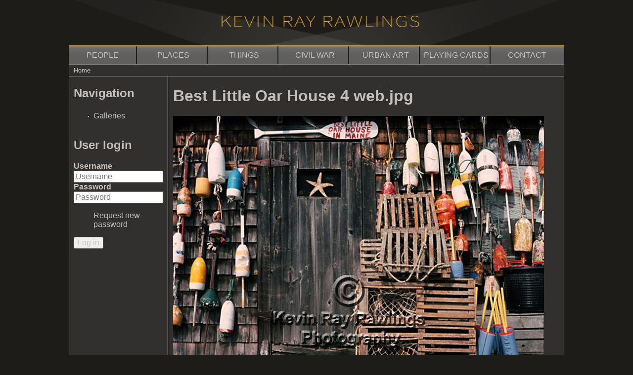

--- FILE ---
content_type: text/html; charset=utf-8
request_url: http://kevinrawlings.com/file/best-little-oar-house-4-webjpg
body_size: 10687
content:
<!doctype html>

<!--[if IE 7]>    <html class="no-js ie7 oldie" lang="en" 
  xmlns:content="http://purl.org/rss/1.0/modules/content/"
  xmlns:dc="http://purl.org/dc/terms/"
  xmlns:foaf="http://xmlns.com/foaf/0.1/"
  xmlns:og="http://ogp.me/ns#"
  xmlns:rdfs="http://www.w3.org/2000/01/rdf-schema#"
  xmlns:sioc="http://rdfs.org/sioc/ns#"
  xmlns:sioct="http://rdfs.org/sioc/types#"
  xmlns:skos="http://www.w3.org/2004/02/skos/core#"
  xmlns:xsd="http://www.w3.org/2001/XMLSchema#"  lang="en" dir="ltr"> <![endif]-->
<!--[if IE 8]>    <html class="no-js ie8 oldie" lang="en" 
  xmlns:content="http://purl.org/rss/1.0/modules/content/"
  xmlns:dc="http://purl.org/dc/terms/"
  xmlns:foaf="http://xmlns.com/foaf/0.1/"
  xmlns:og="http://ogp.me/ns#"
  xmlns:rdfs="http://www.w3.org/2000/01/rdf-schema#"
  xmlns:sioc="http://rdfs.org/sioc/ns#"
  xmlns:sioct="http://rdfs.org/sioc/types#"
  xmlns:skos="http://www.w3.org/2004/02/skos/core#"
  xmlns:xsd="http://www.w3.org/2001/XMLSchema#"  lang="en" dir="ltr"> <![endif]-->
<!--[if gt IE 8]><!--> <html class="no-js" lang="en" 
  xmlns:content="http://purl.org/rss/1.0/modules/content/"
  xmlns:dc="http://purl.org/dc/terms/"
  xmlns:foaf="http://xmlns.com/foaf/0.1/"
  xmlns:og="http://ogp.me/ns#"
  xmlns:rdfs="http://www.w3.org/2000/01/rdf-schema#"
  xmlns:sioc="http://rdfs.org/sioc/ns#"
  xmlns:sioct="http://rdfs.org/sioc/types#"
  xmlns:skos="http://www.w3.org/2004/02/skos/core#"
  xmlns:xsd="http://www.w3.org/2001/XMLSchema#"  lang="en" dir="ltr"> <!--<![endif]-->
<head>
<title>Best Little Oar House 4 web.jpg | Kevin Rawlings Photography</title>
<meta http-equiv="Content-Type" content="text/html; charset=utf-8" />
<meta name="Generator" content="Drupal 7 (http://drupal.org)" />
<link rel="canonical" href="/file/best-little-oar-house-4-webjpg" />
<link rel="shortlink" href="/file/1723" />
<link rel="shortcut icon" href="http://kevinrawlings.com/sites/default/files/KR%20Favicon.png" />
<meta name="Generator" content="Drupal Mothership" />
<link rel="apple-touch-icon" sizes="144x144" href="http://kevinrawlings.com/sites/all/themes/riverdog/apple-touch-icon-144x144.png"><link rel="apple-touch-icon" sizes="114x114" href="http://kevinrawlings.com/sites/all/themes/riverdog/apple-touch-icon-114x114.png">
<link rel="apple-touch-icon" sizes="72x72" href="http://kevinrawlings.com/sites/all/themes/riverdog/apple-touch-icon-72x72.png">
<link rel="apple-touch-icon" href="http://kevinrawlings.com/sites/all/themes/riverdog/apple-touch-icon.png">
<link rel="apple-touch-startup-image" href="http://kevinrawlings.com/sites/all/themes/riverdog/apple-startup.png">
<meta name="MobileOptimized" content="width">
<meta name="HandheldFriendly" content="true"><meta name="viewport" content="width=device-width, initial-scale=1"><meta http-equiv="cleartype" content="on">
<meta http-equiv="X-UA-Compatible" content="IE=edge,chrome=1">
<style>
@import url("http://kevinrawlings.com/modules/system/system.base.css?pb9dn4");
@import url("http://kevinrawlings.com/modules/system/system.menus.css?pb9dn4");
@import url("http://kevinrawlings.com/modules/system/system.messages.css?pb9dn4");
@import url("http://kevinrawlings.com/modules/system/system.theme.css?pb9dn4");
</style>
<style>
@import url("http://kevinrawlings.com/modules/book/book.css?pb9dn4");
@import url("http://kevinrawlings.com/modules/comment/comment.css?pb9dn4");
@import url("http://kevinrawlings.com/modules/field/theme/field.css?pb9dn4");
@import url("http://kevinrawlings.com/modules/node/node.css?pb9dn4");
@import url("http://kevinrawlings.com/modules/search/search.css?pb9dn4");
@import url("http://kevinrawlings.com/modules/user/user.css?pb9dn4");
@import url("http://kevinrawlings.com/sites/all/modules/views/css/views.css?pb9dn4");
</style>
<style>
@import url("http://kevinrawlings.com/sites/all/modules/colorbox/styles/default/colorbox_style.css?pb9dn4");
@import url("http://kevinrawlings.com/sites/all/modules/ctools/css/ctools.css?pb9dn4");
@import url("http://kevinrawlings.com/sites/all/modules/panels/css/panels.css?pb9dn4");
</style>
<style>
@import url("http://kevinrawlings.com/sites/all/themes/mothership/mothership/css/normalize.css?pb9dn4");
@import url("http://kevinrawlings.com/sites/all/themes/mothership/mothership/css/mothership-default.css?pb9dn4");
@import url("http://kevinrawlings.com/sites/all/themes/mothership/mothership/css/mothership-layout.css?pb9dn4");
@import url("http://kevinrawlings.com/sites/all/themes/mothership/mothership/css/mothership.css?pb9dn4");
@import url("http://kevinrawlings.com/sites/all/themes/riverdog/css/style.css?pb9dn4");
</style>
<!--[if lt IE 9]>
  <script src="http://kevinrawlings.com/sites/all/themes/mothership/mothership/js/respond.min.js"></script>
<![endif]-->
<!--[if lt IE 9]>
  <script src="http://kevinrawlings.com/sites/all/themes/mothership/mothership/js/html5.js"></script>
<![endif]-->
</head>
<body class="not-front one-sidebar sidebar-first page-file page-file- page-file-1723" >
<a href="#main-content" class="element-invisible element-focusable">Skip to main content</a>


<header role="banner" class="layout-container">
  <div class="siteinfo">
          <figure>
      <a href="/" title="Home" rel="home">
        <img src="http://kevinrawlings.com/sites/default/files/krp-logo.png" alt="Home" />
      </a>
      </figure>
    
    <!--      <span class="mobile-nav-trigger mobile-only"></span>-->
      <div class="icon-hamburger-wrap mobile-only">
          <span class="icon-bar"></span>
          <span class="icon-bar"></span>
          <span class="icon-bar"></span>
      </div>
  </div>

          <div class="header-region">
      
    
<nav  role="navigation">
  
      
  <ul><li class="first leaf"><a href="/content/people-series">People</a></li>
<li class="leaf"><a href="/content/places">Places</a></li>
<li class="leaf"><a href="/content/things">Things</a></li>
<li class="leaf"><a href="/content/civil-war-0">Civil War</a></li>
<li class="leaf"><a href="/content/urban-art" title="">Urban Art</a></li>
<li class="leaf"><a href="/content/stars-opera-playing-cards">Playing Cards</a></li>
<li class="last leaf"><a href="/content/about-contact-us">Contact</a></li>
</ul>

  



  
</nav>
  
    </div>
      <div class="border"></div>
</header>

<div class="page layout-container">
  <h2 class="element-invisible">You are here</h2><div class="breadcrumb"><a href="/">Home</a></div>  <div role="main" id="main-content">
              <h1>Best Little Oar House 4 web.jpg</h1>
        

    
    
    

    
    
    <div id="file-1723" class="file file-image file-image-jpeg">

      
  
  <div class="content">
    <img typeof="foaf:Image" src="http://kevinrawlings.com/sites/default/files/node_gallery/Best%20Little%20Oar%20House%204%20web.jpg" alt="" />  </div>

  
</div>
  

    
  </div><!-- /main-->

      <div class="sidebar-first">
    
    
<nav  role="navigation">
  
        <h2 class="title">Navigation</h2>
    
  <ul><li class="first last leaf"><a href="/galleries">Galleries</a></li>
</ul>

  



  
</nav>

<div >
  
        <h2 class="title">User login</h2>
    
  
  <form action="/file/best-little-oar-house-4-webjpg?destination=file/1723" method="post" id="user-login-form" accept-charset="UTF-8"><div class="form-required">
  <label class="required" for="edit-name">Username</label>
 <input placeholder="Username" type="text" id="edit-name" name="name" value="" size="30" maxlength="60" required />
</div>
<div class="form-required">
  <label class="required" for="edit-pass">Password</label>
 <input placeholder="Password" type="password" id="edit-pass" name="pass" size="30" maxlength="128" />
</div>
<ul><li class="first last"><a href="/user/password" title="Request new password via e-mail.">Request new password</a></li>
</ul><input type="hidden" name="form_build_id" value="form-rYPEpz_1bLKivF4yxfvb_tNSXp6VEPjSVCcnjeZnBts" />
<input type="hidden" name="form_id" value="user_login_block" />
<div class="form-actions form-wrapper" id="edit-actions"><input type="submit" id="edit-submit" name="op" value="Log in" /></div></form>
  </div>
  
    </div>
  
  </div><!-- /page-->

<footer role="contentinfo">
  
    
<div >
  
      
  
  <div id="footer">
<p>©2026 Kevin Rawlings. All Rights Reserved.  |  <a href="/content/privacy-policy">Privacy Policy</a></p>
</div>

  </div>
  
</footer>

<script src="http://kevinrawlings.com/sites/all/modules/jquery_update/replace/jquery/1.10/jquery.min.js?v=1.10.2"></script>
<script src="http://kevinrawlings.com/misc/jquery.once.js?v=1.2"></script>
<script src="http://kevinrawlings.com/misc/drupal.js?pb9dn4"></script>
<script src="http://kevinrawlings.com/sites/all/modules/colorbox/js/colorbox.js?pb9dn4"></script>
<script src="http://kevinrawlings.com/sites/all/modules/colorbox/styles/default/colorbox_style.js?pb9dn4"></script>
<script src="http://kevinrawlings.com/sites/all/themes/riverdog/js/script.js?pb9dn4"></script>
<script>jQuery.extend(Drupal.settings, {"basePath":"\/","pathPrefix":"","ajaxPageState":{"theme":"riverdog","theme_token":"cgGZvS-uLBYLs-yIC2GklXxX7ZAxLLZ6XZ48uQfwvpg","js":{"sites\/all\/modules\/jquery_update\/replace\/jquery\/1.10\/jquery.min.js":1,"misc\/jquery.once.js":1,"misc\/drupal.js":1,"sites\/all\/modules\/colorbox\/js\/colorbox.js":1,"sites\/all\/modules\/colorbox\/styles\/default\/colorbox_style.js":1,"sites\/all\/themes\/riverdog\/js\/script.js":1},"css":{"modules\/system\/system.base.css":1,"modules\/system\/system.menus.css":1,"modules\/system\/system.messages.css":1,"modules\/system\/system.theme.css":1,"modules\/book\/book.css":1,"modules\/comment\/comment.css":1,"modules\/field\/theme\/field.css":1,"modules\/node\/node.css":1,"modules\/search\/search.css":1,"modules\/user\/user.css":1,"sites\/all\/modules\/views\/css\/views.css":1,"sites\/all\/modules\/colorbox\/styles\/default\/colorbox_style.css":1,"sites\/all\/modules\/ctools\/css\/ctools.css":1,"sites\/all\/modules\/panels\/css\/panels.css":1,"sites\/all\/themes\/mothership\/mothership\/css\/normalize.css":1,"sites\/all\/themes\/mothership\/mothership\/css\/mothership-default.css":1,"sites\/all\/themes\/mothership\/mothership\/css\/mothership-layout.css":1,"sites\/all\/themes\/mothership\/mothership\/css\/mothership.css":1,"sites\/all\/themes\/riverdog\/css\/style.css":1}},"colorbox":{"opacity":"0.85","current":"{current} of {total}","previous":"\u00ab Prev","next":"Next \u00bb","close":"Close","maxWidth":"98%","maxHeight":"98%","fixed":true,"mobiledetect":true,"mobiledevicewidth":"480px"},"urlIsAjaxTrusted":{"\/file\/best-little-oar-house-4-webjpg?destination=file\/1723":true}});</script>
</body>
</html>



--- FILE ---
content_type: text/css
request_url: http://kevinrawlings.com/sites/all/themes/riverdog/css/style.css?pb9dn4
body_size: 17466
content:
/** maybe goes away */
.container {
  max-width: 960px;
  margin: 0 auto; }

@import url(http://fonts.googleapis.com/css?family=Source+Sans+Pro:400,400italic,700);
.layout-container {
  width: 100%;
  max-width: 1002px;
  margin: 0 auto; 
  float:none;    
}

* {
  font-family: "Source Sans Pro", sans-serif;
  color: #c5bfbc; }

#footer p {
  color: #e0a93c;
  font-size: 14px;
}

strong {
  color: #e0a93c;
}

.page a, a {
  color: #edc16a;
}

html {
  font-size: 100%;
  overflow-y: scroll;
  -webkit-text-size-adjust: 100%;
  -ms-text-size-adjust: 100%; }

body {
  background: #1e1c19;
  margin-top: 0; }
  @media screen and (max-width: 960px) {
    body {
      margin-top: 0; } }
  body div {
    width: 100%;
    overflow: hidden; }

a:link, a:visited, a:hover, a:active {
  text-decoration: none;
  font-size: 1em;
  color: inherit; }

.element-invisible, .js-main-navigation--hidden {
  display: none; }

.breadcrumb {
  display: none; }

@media screen and (min-width: 960px) {
  .breadcrumb {
    display: inherit; }

  .mobile-only {
    display: none !important; } }
.panel-col-bottom {
  max-width: 960px;
  padding: 0;
  margin: 0 auto;
  overflow: auto;
  clear: both; }
  .panel-col-bottom ul {
    width: 90%;
    padding: 0;
    margin: 0 auto;
    overflow: auto;
    clear: both; }
    @media screen and (min-width: 520px) {
      .panel-col-bottom ul {
        max-width: 100%; } }
    .panel-col-bottom ul a {
      display: inline-block;
      width: 100%; }
      @media screen and (min-width: 520px) {
        .panel-col-bottom ul a {
          display: inline-block;
          width: 47%;
          float: left; }
          .panel-col-bottom ul a:nth-of-type(2n+1) {
            margin-right: 6%; } }
      .panel-col-bottom ul a li.book-menu-item {
        list-style: none;
        width: 100%;
        box-sizing: border-box;
        min-height: 100px;
        position: relative;
        border-top: 5px solid #1e1c19;
        overflow: hidden;
        text-align: center;
        padding: 10px 0 0;
        margin: 0 auto;
        overflow: auto;
        clear: both; }
        @media screen and (min-width: 960px) {
          .panel-col-bottom ul a li.book-menu-item {
            height: 215px;
            margin-bottom: 40px; } }
        .panel-col-bottom ul a li.book-menu-item h3, .panel-col-bottom ul a li.book-menu-item p {
          font-size: .75em;
          max-width: 100%;
          color: #e0a93c; }
          @media screen and (min-width: 450px) {
            .panel-col-bottom ul a li.book-menu-item h3, .panel-col-bottom ul a li.book-menu-item p {
              font-size: .5em; } }
        @media screen and (min-width: 450px) {
          .panel-col-bottom ul a li.book-menu-item p {
            text-align: left;
            font-size: .8rem; } }
        .panel-col-bottom ul a li.book-menu-item h3 {
          font-size: 1em;
          text-align: center;
          margin: 5px 0 0;
          text-transform: uppercase;
          font-stretch: extra-expanded;
          font-weight: unset;
          font-size: larger; }
          @media screen and (min-width: 450px) {
            .panel-col-bottom ul a li.book-menu-item h3 {
              text-align: left;
              max-width: 45%;
              margin-top: 0;
              line-height: 1; } }
          @media screen and (min-width: 520px) and (max-width: 766px) {
            .panel-col-bottom ul a li.book-menu-item h3 {
              font-size: .75em; } }
        @media screen and (min-width: 450px) {
          .panel-col-bottom ul a li.book-menu-item figure {
            float: right;
            clear: both;
            width: 50%;
            padding: 0;
            margin: 0 auto;
            overflow: hidden;
            clear: both; } }
        @media screen and (min-width: 960px) {
          .panel-col-bottom ul a li.book-menu-item figure {
            max-width: 50%; } }
        @media screen and (min-width: 960px) {
          .panel-col-bottom ul a li.book-menu-item figure img {
            max-height: 200px;
            float: right; } }
        .panel-col-bottom ul a li.book-menu-item p:last-of-type {
          color: #fff; }
          @media screen and (min-width: 450px) {
            .panel-col-bottom ul a li.book-menu-item p:last-of-type {
              position: absolute;
              bottom: 0;
              left: 0; 
              max-width: 49%;
              line-height: 16px;
              color: #fff; } }
          @media screen and (min-width: 960px) {
            .panel-col-bottom ul a li.book-menu-item p:last-of-type {
              bottom: 30px;
              font-size: .75em; } }
.breadcrumb {
  padding: 4px 1%;
  border-bottom: 1px solid #888989;
  font-size: 13px;
}
div[role="main"] {
  padding-bottom: 3%; }
  div[role="main"] .breadcrumb {
    padding: .5em 0 0;
    border-bottom: 1px #959595 solid; }
  div[role="main"] .header-image {
    width: 100%;
    margin: auto; }
    div[role="main"] .header-image .file-image .content {
      overflow: visible; }
      div[role="main"] .header-image .file-image .content img {
        max-width: 94%;
        border: 3px #959595 solid;
        padding: 4px; }
      .not-front div[role="main"] .header-image .file-image .content img {
        float: right;}
  div[role="main"] .panel-col-top {
    padding-top: 10px; }
    div[role="main"] .panel-col-top h1 {
      padding: 0;
      margin: 0 auto;
      overflow: auto;
      clear: both;
      font-family: "Times New Roman", Times, serif;
      text-transform: uppercase; }
    div[role="main"] .panel-col-top .inside > ul {
      padding: 0; }
    div[role="main"] .panel-col-top .inside h1 {
      font-size: 2em;
      text-align: center; 
      color: #e0a93c;}
    div[role="main"] .panel-col-top .inside .field-type-text h1 {
      font-size: 1.5em; }
      div[role="main"] .panel-col-top .inside .field-type-text h1 em {
        font-family: "Times New Roman", Times, serif;
        text-transform: lowercase; }
  @media screen and (min-width: 960px) {
    div[role="main"] .center-wrapper .header-image {
      margin: 0 auto;
      margin-top: 15px;
      max-width: 900px;
      margin-bottom: 50px; }
      div[role="main"] .center-wrapper > div.panel-panel {
        max-width: 100%;
        float: left; }
        div[role="main"] .center-wrapper > div.panel-panel img {
          max-width: 100%; }
        .not-front div[role="main"] .center-wrapper > div.panel-panel img {
          max-width: 100%;
          float: right; }
        div[role="main"] .center-wrapper > div.panel-panel div.inside .body-text {
          max-width: 100%; }
          div[role="main"] .center-wrapper > div.panel-panel div.inside .body-text :first-child {
            margin-bottom: 1em;
            color: #e0a93c; } }
  div[role="main"] .center-wrapper .panel-col-first {
    max-width: 100%;
    display: block;
    margin: auto; }
    div[role="main"] .center-wrapper .panel-col-first .inside {
      margin: 0; }
    div[role="main"] .center-wrapper .panel-col-first img {
      display: block;
      margin-left: auto;
      margin-right: auto; }
    div[role="main"] .center-wrapper .panel-col-first .fieldable-panels-pane .field-collection-container {
      margin: auto;
      border: none; }
      div[role="main"] .center-wrapper .panel-col-first .fieldable-panels-pane .field-collection-container .field-items {
        max-width: 100%; }
        @media screen and (max-width: 960px) and (min-width: 520px) {
          div[role="main"] .center-wrapper .panel-col-first .fieldable-panels-pane .field-collection-container .field-items {
            max-width: 500px;
            margin: 0 auto; } }
        div[role="main"] .center-wrapper .panel-col-first .fieldable-panels-pane .field-collection-container .field-items img {
          border: 2px #959595 solid;
          padding: 1px;
          width: 55%; }
      div[role="main"] .center-wrapper .panel-col-first .fieldable-panels-pane .field-collection-container .field-item {
        width: 20%;
        text-align: center;
        float: left; }
      div[role="main"] .center-wrapper .panel-col-first .fieldable-panels-pane .field-collection-container .field-collection-view {
        margin: 0 auto;
        border: none;
        padding-top: 25px; }
      div[role="main"] .center-wrapper .panel-col-first .fieldable-panels-pane .field-collection-container a {
        font-size: .7em;
        color: #e0a93c; }
        @media screen and (max-width: 960px) and (min-width: 520px) {
          div[role="main"] .center-wrapper .panel-col-first .fieldable-panels-pane .field-collection-container a {
            font-size: 1em; } }
  div[role="main"] .center-wrapper .panel-col-last .inside {
    padding: 0;
    margin: 0 auto;
    overflow: auto;
    clear: both; }
    div[role="main"] .center-wrapper .panel-col-last .inside .body-text {
      width: 90%;
      margin: auto; }
      div[role="main"] .center-wrapper .panel-col-last .inside .body-text p {
        padding: 0;
        overflow: auto;
        clear: both; 
        color: #e0a93c;}
      .panel-col-last p {
        color: #e0a93c;
      }
  div[role="main"] .panel-1col-stacked-modified .center-wrapper > div.panel-panel {
    width: 100%; }
  div[role="main"] .panel-2col-stacked-modified .center-wrapper > div.panel-panel {
    width: 100%; }
    @media screen and (min-width: 960px) {
      div[role="main"] .panel-2col-stacked-modified .center-wrapper > div.panel-col-first {
        width: 73%; }
      .not-front div[role="main"] .panel-2col-stacked-modified .center-wrapper > div.panel-col-first {
        width: 65%;
        padding: 0 15px; }
      div[role="main"] .panel-2col-stacked-modified .center-wrapper > div.panel-col-last {
        width: 27%; }
      .not-front div[role="main"] .panel-2col-stacked-modified .center-wrapper > div.panel-col-last {
        width: 35%;
        padding: 0 15px; } }

div.panels-ipe-control-container {
  display: none !important; }

header[role=banner] {
  width: 100%;
  margin-top: 0; 
  padding: 0;
  border-bottom: 1px solid #888989;}
  @media screen and (max-width: 960px) {
    header[role=banner] {
      margin-top: 0;
      border-bottom: none; } }
  /*header[role=banner] .border {
    height: 10px;
    background-image: linear-gradient(to top, #a1a1a1 52%, #c5c4c4 100%); }
    @media screen and (min-width: 960px) {
      header[role=banner] .border {
        display: none; } }*/

.header-region {
  background: #a1a1a1;
  width: 100%;
  display: none; }
  .header-region nav {
    float: none; }
  .header-region ul {
    margin-top: 0;
    padding-top: 0; }
  .header-region li {
    width: 100%;
    text-align: center; }
    .header-region li:last-of-type a {
      border-bottom: none;
      border-right: none; }
  .header-region a {
    color: white;
    text-transform: uppercase;
    font-size: 1em;
    line-height: 1.3;
    display: block;
    width: 100%;
    border-bottom: 1px solid white;
    padding: .5em 0;
    background: #5f5f5f; }

.siteinfo {
  width: 100%;
  position: relative;
  border-bottom: 1px solid #e0a93c;
  padding: 2em 0 2em 1em;
  background: url(../img/header-bg.jpg);
  background-size: auto 100%;
  background-position: 50%;
  height: auto; }
  .siteinfo figure {
    max-width: 400px;
    margin: auto; }

@media screen and (min-width: 960px) {
  .siteinfo {
    background-size: 100% auto;
    height: 93px;
  }
  .header-region.js-main-navigation {
    display: block !important; }
    .header-region.js-main-navigation nav {
      display: table;
      width: 100%;
      table-layout: fixed; 
      border-top: 1px solid #e0a93c;}
    .header-region.js-main-navigation ul {
      display: table-row;
      background-image: linear-gradient(to top, #a1a1a1 52%, #c5c4c4 100%); }
    .header-region.js-main-navigation li {
      display: table-cell;
      padding-top: 0; 
      background: #787675;
      background: -moz-linear-gradient(top, #787675 0%, #6c6a69 15%, #5f5f5f 50%, #5f5f5f 100%);
      background: -webkit-linear-gradient(top, #787675 0%,#6c6a69 15%,#5f5f5f 50%,#5f5f5f 100%);
      background: linear-gradient(to bottom, #787675 0%,#6c6a69 15%,#5f5f5f 50%,#5f5f5f 100%);
      filter: progid:DXImageTransform.Microsoft.gradient( startColorstr='#787675', endColorstr='#5f5f5f',GradientType=0 ); }
    .header-region.js-main-navigation a {
      border-bottom: none;
      color: #c5bfbc;
      border-right: 2px solid #191e20;
      background: #787675;
      background: -moz-linear-gradient(top, #787675 0%, #6c6a69 15%, #5f5f5f 50%, #5f5f5f 100%);
      background: -webkit-linear-gradient(top, #787675 0%,#6c6a69 15%,#5f5f5f 50%,#5f5f5f 100%);
      background: linear-gradient(to bottom, #787675 0%,#6c6a69 15%,#5f5f5f 50%,#5f5f5f 100%);
      filter: progid:DXImageTransform.Microsoft.gradient( startColorstr='#787675', endColorstr='#5f5f5f',GradientType=0 ); } }
.icon-hamburger-wrap {
  display: inline-block;
  width: 35px;
  height: 25px;
  position: absolute;
  top: 1.9em;
  right: 7vw;
  background: transparent; }
  .icon-hamburger-wrap .icon-bar {
    background: #959595;
    display: block;
    height: 5px;
    margin: 0;
    opacity: 1;
    transition: -webkit-transform 0.1s ease-in;
    transition: transform 0.1s ease-in;
    -webkit-transform-origin: 50% 50%;
    transform-origin: 50% 50%; }
    .icon-hamburger-wrap .icon-bar:nth-child(2) {
      margin-bottom: 5px;
      margin-top: 5px; }
  .icon-hamburger-wrap .menu-open:nth-child(1) {
    -webkit-transform: translate3d(-1px, 11px, 0px) rotate(40deg);
    transform: translate3d(-1px, 11px, 0px) rotate(40deg); }
  .icon-hamburger-wrap .menu-open:nth-child(2) {
    opacity: 0; }
  .icon-hamburger-wrap .menu-open:nth-child(3) {
    -webkit-transform: translate3d(-2px, -9px, 0px) rotate(-45deg);
    transform: translate3d(-2px, -9px, 0px) rotate(-45deg); }

.panel-col-bottom .pane-system-main-menu {
  margin-top: 10px; }
  .panel-col-bottom .pane-system-main-menu nav {
    border-top: 4px #959595 double;
    margin: 0 auto;
    width: 95%; }
    .panel-col-bottom .pane-system-main-menu nav ul {
      max-width: 350px; }
    .panel-col-bottom .pane-system-main-menu nav li {
      padding: 4px; }
      .panel-col-bottom .pane-system-main-menu nav li a {
        font-weight: bold;
        color: #6c6c6c; }
      .panel-col-bottom .pane-system-main-menu nav li:nth-of-type(n+2) {
        border-top: 1px #959595 solid; }

.panel-col-bottom .gallery-view-wrapper {
  padding-top: 2em;
  width: 85%;
  margin: auto; }
  .panel-col-bottom .gallery-view-wrapper > div {
    float: left;
    text-align: center;
    margin-bottom: 20px;
    min-height: 185px; }
    @media screen and (min-width: 520px) {
      .panel-col-bottom .gallery-view-wrapper > div {
        width: 50%; } }
    @media screen and (min-width: 733px) {
      .panel-col-bottom .gallery-view-wrapper > div {
        width: 33%; } }
    @media screen and (min-width: 960px) {
      .panel-col-bottom .gallery-view-wrapper > div {
        width: 25%; } }
  .panel-col-bottom .gallery-view-wrapper table.views-view-grid {
    margin-left: auto;
    margin-right: auto; }
  .panel-col-bottom .gallery-view-wrapper article.node-node-gallery-item {
    margin: 0 auto; }
    .panel-col-bottom .gallery-view-wrapper article.node-node-gallery-item h2 {
      display: none; }
  .panel-col-bottom .gallery-view-wrapper div.item-list-pager {
    width: 100% !important; }
    .panel-col-bottom .gallery-view-wrapper div.item-list-pager .pager {
      width: 100%; }
      .panel-col-bottom .gallery-view-wrapper div.item-list-pager .pager li {
        width: 12%;
        text-align: center; }
        .panel-col-bottom .gallery-view-wrapper div.item-list-pager .pager li a {
          float: none;
          margin-right: 0;
          width: 100%; }

@media screen and (min-width: 960px) {
  body.node-type-page div[role='main'] .panel-panel {
    max-width: 900px;
    margin: 0 auto; } }
body.node-type-page div[role='main'] h1:first-child {
    text-align: center;
    font-family: "Times New Roman", Times, serif;
    text-transform: uppercase;
    color: #e0a93c;}
body.node-type-page div[role='main'] div.field-type-text-with-summary {
  width: 100%; }

div.field-type-text-with-summary ul {
  list-style-type: circle !important; }
  div.field-type-text-with-summary ul li {
    list-style-type: inherit; }


    /***  Custom CSS ***/

    .node-type-book .field-type-text-with-summary{
      padding: 0px 35px;
    }
    .page {
      background-color: #31302f;
      border: none;
    }
    @media screen and (max-width: 520px) {
        .node-type-book .field-type-text-with-summary{
          padding: 0px 25px;
        }
        .node-type-page .field-type-text-with-summary{
          padding: 0px 25px;
        }
        .siteinfo figure {
          max-width: 270px;
        }
        .siteinfo {
          padding: 2.2em 0 2em 1;
        }
    }
    @media screen and (max-width: 640px) {
      .siteinfo figure {
        float: left;
      }
      .siteinfo {
        border-color: #e0a93c;
      }
    }
    @media screen and (max-width: 380px) {
      .siteinfo figure {
        max-width: 220px;
      }
    }
    @media screen and (max-width: 960px) {
      .header-region a {
        border-bottom: 1px solid #000;
      }
      header[role="banner"] nav li {
        padding: 0;
      }
      header[role="banner"] nav ul {
        margin-bottom: 0;
      }
    }


